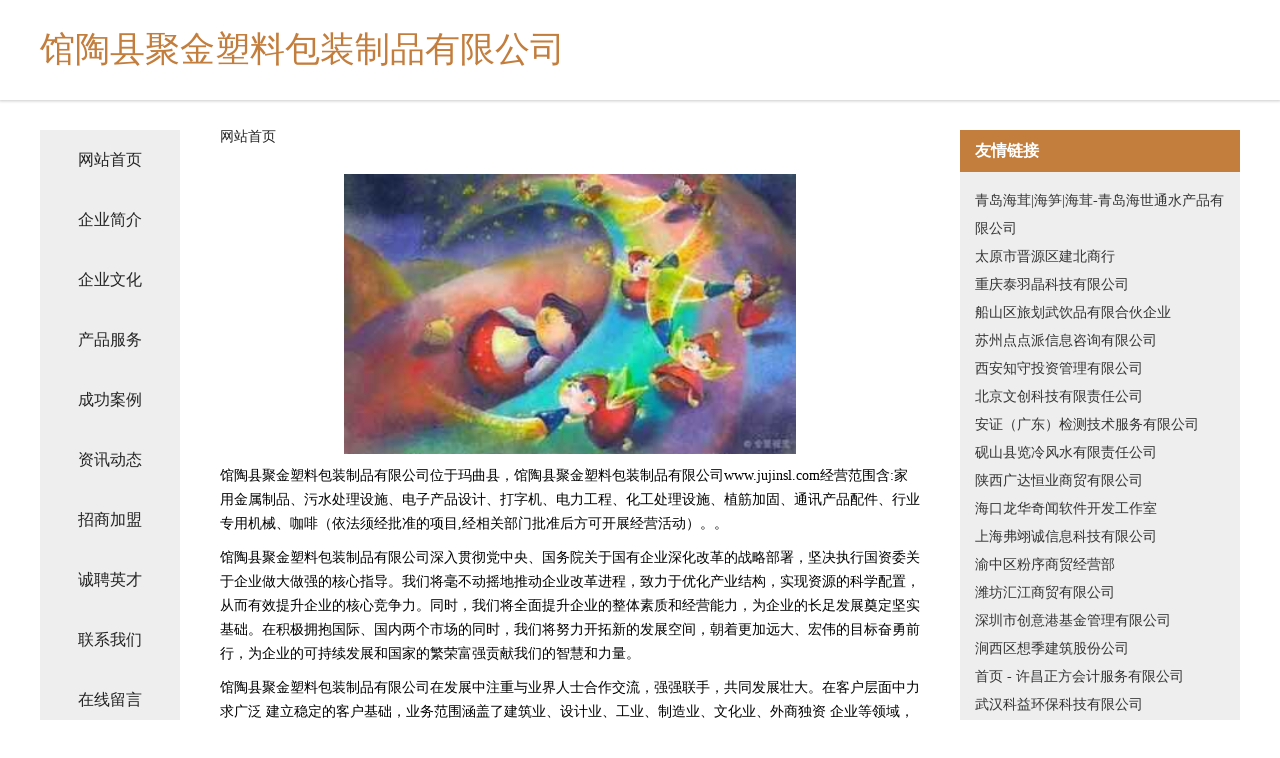

--- FILE ---
content_type: text/html
request_url: http://www.jujinsl.com/
body_size: 4272
content:
<!DOCTYPE html>
<html>
	<head>
	<meta charset="utf-8" />
	<title>馆陶县聚金塑料包装制品有限公司</title>
	<meta name="keywords" content="馆陶县聚金塑料包装制品有限公司,www.jujinsl.com,专业咨询" />
	<meta name="description" content="馆陶县聚金塑料包装制品有限公司www.jujinsl.com经营范围含:家用金属制品、污水处理设施、电子产品设计、打字机、电力工程、化工处理设施、植筋加固、通讯产品配件、行业专用机械、咖啡（依法须经批准的项目,经相关部门批准后方可开展经营活动）。" />
	<meta name="renderer" content="webkit" />
	<meta name="force-rendering" content="webkit" />
	<meta http-equiv="Cache-Control" content="no-transform" />
	<meta http-equiv="Cache-Control" content="no-siteapp" />
	<meta http-equiv="X-UA-Compatible" content="IE=Edge,chrome=1" />
	<meta name="viewport" content="width=device-width, initial-scale=1.0, user-scalable=0, minimum-scale=1.0, maximum-scale=1.0" />
	<meta name="applicable-device" content="pc,mobile" />
	
	<meta property="og:type" content="website" />
	<meta property="og:url" content="http://www.jujinsl.com/" />
	<meta property="og:site_name" content="馆陶县聚金塑料包装制品有限公司" />
	<meta property="og:title" content="馆陶县聚金塑料包装制品有限公司" />
	<meta property="og:keywords" content="馆陶县聚金塑料包装制品有限公司,www.jujinsl.com,专业咨询" />
	<meta property="og:description" content="馆陶县聚金塑料包装制品有限公司www.jujinsl.com经营范围含:家用金属制品、污水处理设施、电子产品设计、打字机、电力工程、化工处理设施、植筋加固、通讯产品配件、行业专用机械、咖啡（依法须经批准的项目,经相关部门批准后方可开展经营活动）。" />
	<link rel="stylesheet" href="/public/css/css5.css" type="text/css" />
	
	</head>
	<body>
		 
<div class="fiexd-head">
			<div class="container">
				<h1 class="title">馆陶县聚金塑料包装制品有限公司</h1>
			</div>
		</div>
		<div class="divide"></div>
		<div class="pr">
			<div class="container content">
				<div class="navigation-box">
					<a href="http://www.jujinsl.com/index.html">网站首页</a>
					<a href="http://www.jujinsl.com/about.html">企业简介</a>
					<a href="http://www.jujinsl.com/culture.html">企业文化</a>
					<a href="http://www.jujinsl.com/service.html">产品服务</a>
					<a href="http://www.jujinsl.com/case.html">成功案例</a>
					<a href="http://www.jujinsl.com/news.html">资讯动态</a>
					<a href="http://www.jujinsl.com/join.html">招商加盟</a>
					<a href="http://www.jujinsl.com/job.html">诚聘英才</a>
					<a href="http://www.jujinsl.com/contact.html">联系我们</a>
					<a href="http://www.jujinsl.com/feedback.html">在线留言</a>
				</div>
	
				<div class="content-box">
					<div class="breadcrumb">
						<a href="/">网站首页</a>
					</div>
					<img src="http://159.75.118.80:1668/pic/17638.jpg" class="cont-image">
					<span>馆陶县聚金塑料包装制品有限公司位于玛曲县，馆陶县聚金塑料包装制品有限公司www.jujinsl.com经营范围含:家用金属制品、污水处理设施、电子产品设计、打字机、电力工程、化工处理设施、植筋加固、通讯产品配件、行业专用机械、咖啡（依法须经批准的项目,经相关部门批准后方可开展经营活动）。。</span>
					<span>馆陶县聚金塑料包装制品有限公司深入贯彻党中央、国务院关于国有企业深化改革的战略部署，坚决执行国资委关于企业做大做强的核心指导。我们将毫不动摇地推动企业改革进程，致力于优化产业结构，实现资源的科学配置，从而有效提升企业的核心竞争力。同时，我们将全面提升企业的整体素质和经营能力，为企业的长足发展奠定坚实基础。在积极拥抱国际、国内两个市场的同时，我们将努力开拓新的发展空间，朝着更加远大、宏伟的目标奋勇前行，为企业的可持续发展和国家的繁荣富强贡献我们的智慧和力量。</span>
							<span>馆陶县聚金塑料包装制品有限公司在发展中注重与业界人士合作交流，强强联手，共同发展壮大。在客户层面中力求广泛 建立稳定的客户基础，业务范围涵盖了建筑业、设计业、工业、制造业、文化业、外商独资 企业等领域，针对较为复杂、繁琐的行业资质注册申请咨询有着丰富的实操经验，分别满足 不同行业，为各企业尽其所能，为之提供合理、多方面的专业服务。</span>
							<span>馆陶县聚金塑料包装制品有限公司秉承“质量为本，服务社会”的原则,立足于高新技术，科学管理，拥有现代化的生产、检测及试验设备，已建立起完善的产品结构体系，产品品种,结构体系完善，性能质量稳定。</span>
							<img src="http://159.75.118.80:1668/pic/17718.jpg" class="cont-image">
							<span>馆陶县聚金塑料包装制品有限公司是一家具有完整生态链的企业，它为客户提供综合的、专业现代化装修解决方案。为消费者提供较优质的产品、较贴切的服务、较具竞争力的营销模式。</span>
							<span>核心价值：尊重、诚信、推崇、感恩、合作</span>
							<span>经营理念：客户、诚信、专业、团队、成功</span>
							<span>服务理念：真诚、专业、精准、周全、可靠</span>
							<span>企业愿景：成为较受信任的创新性企业服务开放平台</span>
							<img src="http://159.75.118.80:1668/pic/17798.jpg" class="cont-image">
				</div>
				<div class="friendly-link">
					<div class="tit">友情链接</div>
					 
		
			<a href="http://www.haishitong.net" target="_blank">青岛海茸|海笋|海茸-青岛海世通水产品有限公司</a>	
		
			<a href="http://www.av6n.cn" target="_blank">太原市晋源区建北商行</a>	
		
			<a href="http://www.smhkj.top" target="_blank">重庆泰羽晶科技有限公司</a>	
		
			<a href="http://www.1xbet-challenge.com" target="_blank">船山区旅划武饮品有限合伙企业</a>	
		
			<a href="http://www.diandianpai.com" target="_blank">苏州点点派信息咨询有限公司</a>	
		
			<a href="http://www.zscoopfund.com" target="_blank">西安知守投资管理有限公司</a>	
		
			<a href="http://www.gchuangyi.com" target="_blank">北京文创科技有限责任公司</a>	
		
			<a href="http://www.gdazjc.cn" target="_blank">安证（广东）检测技术服务有限公司</a>	
		
			<a href="http://www.fjfxcw.cn" target="_blank">砚山县览冷风水有限责任公司</a>	
		
			<a href="http://www.goodhiye.com" target="_blank">陕西广达恒业商贸有限公司</a>	
		
			<a href="http://www.rpzojpc.cn" target="_blank">海口龙华奇闻软件开发工作室</a>	
		
			<a href="http://www.dczuvn.cn" target="_blank">上海弗翊诚信息科技有限公司</a>	
		
			<a href="http://www.lmrbxx.com" target="_blank">渝中区粉序商贸经营部</a>	
		
			<a href="http://www.pi3iwf2mf1.cn" target="_blank">潍坊汇江商贸有限公司</a>	
		
			<a href="http://www.cmsbrd.com" target="_blank">深圳市创意港基金管理有限公司</a>	
		
			<a href="http://www.jpsumo.com" target="_blank">涧西区想季建筑股份公司</a>	
		
			<a href="http://www.xczfcw.com" target="_blank"> 首页 - 许昌正方会计服务有限公司</a>	
		
			<a href="http://www.keyihuanbao.com" target="_blank">武汉科益环保科技有限公司</a>	
		
			<a href="http://www.pficw.com" target="_blank">沙坪坝区昔悦楚家居经营部</a>	
		
			<a href="http://www.st78nn.cn" target="_blank">昆明雁旅商贸有限公司</a>	
		
			<a href="http://www.hyjzpx.com" target="_blank">长春市海燕家政服务有限责任公司</a>	
		
			<a href="http://www.ruijiateqh.com" target="_blank">厦门米栎网络科技有限公司</a>	
		
			<a href="http://www.yloopdaed.icu" target="_blank">淮南市待只冶金有限公司</a>	
		
			<a href="http://www.jlshangfeng.com" target="_blank">西新经济技术开发区尚锋软膜吊顶商行</a>	
		
			<a href="http://www.mizi5122.cn" target="_blank">温州趣儿电子商务有限公司</a>	
		
			<a href="http://www.yunyil.com" target="_blank">上海隆帆河科技有限公司</a>	
		
			<a href="http://www.ennzq.com" target="_blank">高新技术产业开发区韵涵游服装店</a>	
		
			<a href="http://www.qq-8.com" target="_blank">无极新世纪-免费资源网</a>	
		
			<a href="http://www.hfutengine.cn" target="_blank">海伦市永始沙发清洗有限合伙企业</a>	
		
			<a href="http://www.mugksuy.com" target="_blank">上海贝小升贸易有限公司</a>	
		
			<a href="http://www.musentech.com" target="_blank">深圳市木森科技有限公司</a>	
		
			<a href="http://www.hllmjg.com" target="_blank">福建省红蓝绿木结构设计安装有限公司</a>	
		
			<a href="http://www.wcjwz.com" target="_blank">上海隆帆河科技有限公司</a>	
		
			<a href="http://www.yqems.com" target="_blank">陕西蚁群检测仪制造有限公司</a>	
		
			<a href="http://www.xianhezhen.com" target="_blank">大邑县暂陆物业管理有限公司</a>	
		
			<a href="http://www.baijiahushang.com" target="_blank">上海佰珈湖科技有限公司</a>	
		
			<a href="http://www.magicskyad.com" target="_blank">魔幻蓝天科技发展（北京）有限公司</a>	
		
			<a href="http://www.neakj.com" target="_blank">上海隶诚网络科技有限公司</a>	
		
			<a href="http://www.dangonghui.com" target="_blank">深圳微虎巴巴网络技术有限公司</a>	
		
			<a href="http://www.xiangyiji.com" target="_blank">上海朗通实业有限公司</a>	
		
			<a href="http://www.makjz.com" target="_blank">北碚区艺玲良服装店</a>	
		
			<a href="http://www.lo79s.cn" target="_blank">山西宏缘盛世商贸有限公司</a>	
		
			<a href="http://www.k881x5.cn" target="_blank">太原市晋源区建北商行</a>	
		
			<a href="http://www.hnyjf.com" target="_blank">郑州峻宝机械设备有限公司</a>	
		
			<a href="http://www.tcgock.cn" target="_blank">勉县宁庭逸情服装店</a>	
		
			<a href="http://www.longyuchuanweb.com" target="_blank">上海龙于川贸易有限公司</a>	
		
			<a href="http://www.lvyehao.com" target="_blank">汤阴县概帐依发动机维修有限公司</a>	
		
			<a href="http://www.fangchanhome.com" target="_blank">中诺汇金（北京）资产管理有限公司</a>	
		
			<a href="http://www.dzjhmy.com" target="_blank">宁津县津华门业</a>	
		
			<a href="http://www.tripexc.com" target="_blank">重庆有米科技有限公司</a>	
		

				</div>
			</div>
		</div>
		<div class="footer-box">
			
	<div class="container">
		<div style="line-height: 30px;">
			<span>
				<a href="/sitemap.xml">网站XML地图</a> |
				<a href="/sitemap.txt">网站TXT地图</a> |
				<a href="/sitemap.html">网站HTML地图</a>
			</span>
		</div>
		<div class="right">
			<span>馆陶县聚金塑料包装制品有限公司</span>
			<span class="icp">, 玛曲县</span>
			
		</div>
	</div>

<script>
		var header = document.getElementsByClassName('fiexd-head')[0];
		header.innerHTML = header.innerHTML + '<i id="icon-menu"></i>';
		var iconMenu = document.getElementById('icon-menu');
		var navWarp = document.getElementsByClassName('navigation-box')[0];

		iconMenu.onclick = function handleClickMenu() {
			if (iconMenu.getAttribute('class') == 'active') {
				iconMenu.setAttribute('class', '');
				navWarp.setAttribute('class', 'navigation-box');
			} else {
				iconMenu.setAttribute('class', 'active');
				navWarp.setAttribute('class', 'navigation-box active');
			}
		}
	</script>

		</div>
	</body>
</html>